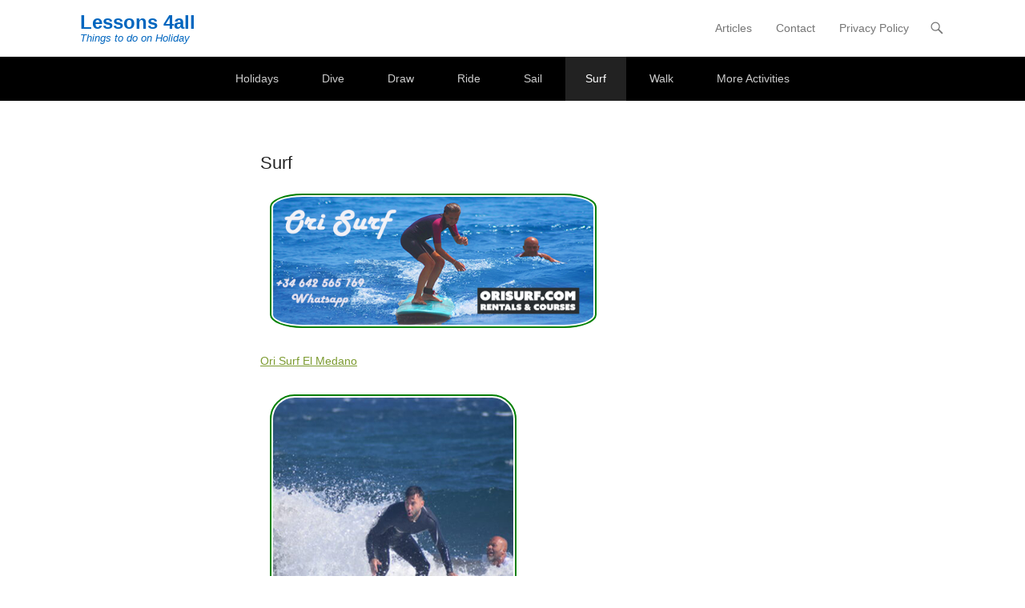

--- FILE ---
content_type: text/html; charset=UTF-8
request_url: http://www.lessons4all.co.uk/surf
body_size: 8786
content:
<!DOCTYPE html>
<!--[if IE 6]>
<html id="ie6" lang="en-GB">
<![endif]-->
<!--[if IE 7]>
<html id="ie7" lang="en-GB">
<![endif]-->
<!--[if IE 8]>
<html id="ie8" lang="en-GB">
<![endif]-->
<!--[if !(IE 6) | !(IE 7) | !(IE 8)  ]><!-->
<html lang="en-GB">
<!--<![endif]-->
<head>
	<meta charset="UTF-8" />
	<link rel="profile" href="http://gmpg.org/xfn/11" />
	<link rel="pingback" href="http://www.lessons4all.co.uk/xmlrpc.php" />
<meta name='robots' content='index, follow, max-image-preview:large, max-snippet:-1, max-video-preview:-1' />
<meta name="viewport" content="width=device-width, initial-scale=1, minimum-scale=1">
	<!-- This site is optimized with the Yoast SEO plugin v26.6 - https://yoast.com/wordpress/plugins/seo/ -->
	<title>Surf</title>
	<meta name="description" content="Surf lessons for everybody no matter age, shape, size or fitness. If it’s your first date with the Atlantic ocean and you’ve seen surfing only on Youtube or you want to improve your surfing, Ori Surf team will help you." />
	<link rel="canonical" href="https://www.lessons4all.co.uk/surf" />
	<meta property="og:locale" content="en_GB" />
	<meta property="og:type" content="article" />
	<meta property="og:title" content="Surf" />
	<meta property="og:description" content="Surf lessons for everybody no matter age, shape, size or fitness. If it’s your first date with the Atlantic ocean and you’ve seen surfing only on Youtube or you want to improve your surfing, Ori Surf team will help you." />
	<meta property="og:url" content="https://www.lessons4all.co.uk/surf" />
	<meta property="og:site_name" content="Lessons 4all" />
	<meta property="article:modified_time" content="2024-09-19T11:11:20+00:00" />
	<meta property="og:image" content="https://www.lessons4all.co.uk/wp-content/uploads/surfing-2.jpg" />
	<meta property="og:image:width" content="400" />
	<meta property="og:image:height" content="400" />
	<meta property="og:image:type" content="image/jpeg" />
	<meta name="twitter:label1" content="Estimated reading time" />
	<meta name="twitter:data1" content="2 minutes" />
	<script type="application/ld+json" class="yoast-schema-graph">{"@context":"https://schema.org","@graph":[{"@type":"WebPage","@id":"https://www.lessons4all.co.uk/surf","url":"https://www.lessons4all.co.uk/surf","name":"Surf","isPartOf":{"@id":"http://www.lessons4all.co.uk/#website"},"primaryImageOfPage":{"@id":"https://www.lessons4all.co.uk/surf#primaryimage"},"image":{"@id":"https://www.lessons4all.co.uk/surf#primaryimage"},"thumbnailUrl":"http://www.lessons4all.co.uk/wp-content/uploads/surfing-2.jpg","datePublished":"2023-09-16T09:42:19+00:00","dateModified":"2024-09-19T11:11:20+00:00","description":"Surf lessons for everybody no matter age, shape, size or fitness. If it’s your first date with the Atlantic ocean and you’ve seen surfing only on Youtube or you want to improve your surfing, Ori Surf team will help you.","breadcrumb":{"@id":"https://www.lessons4all.co.uk/surf#breadcrumb"},"inLanguage":"en-GB","potentialAction":[{"@type":"ReadAction","target":["https://www.lessons4all.co.uk/surf"]}]},{"@type":"ImageObject","inLanguage":"en-GB","@id":"https://www.lessons4all.co.uk/surf#primaryimage","url":"http://www.lessons4all.co.uk/wp-content/uploads/surfing-2.jpg","contentUrl":"http://www.lessons4all.co.uk/wp-content/uploads/surfing-2.jpg","width":400,"height":400},{"@type":"BreadcrumbList","@id":"https://www.lessons4all.co.uk/surf#breadcrumb","itemListElement":[{"@type":"ListItem","position":1,"name":"Home","item":"http://www.lessons4all.co.uk/"},{"@type":"ListItem","position":2,"name":"Surf"}]},{"@type":"WebSite","@id":"http://www.lessons4all.co.uk/#website","url":"http://www.lessons4all.co.uk/","name":"Lessons 4all","description":"Things to do on Holiday","alternateName":"Things to do on holiday","potentialAction":[{"@type":"SearchAction","target":{"@type":"EntryPoint","urlTemplate":"http://www.lessons4all.co.uk/?s={search_term_string}"},"query-input":{"@type":"PropertyValueSpecification","valueRequired":true,"valueName":"search_term_string"}}],"inLanguage":"en-GB"}]}</script>
	<!-- / Yoast SEO plugin. -->


<link rel="alternate" type="application/rss+xml" title="Lessons 4all &raquo; Feed" href="http://www.lessons4all.co.uk/feed" />
<link rel="alternate" type="application/rss+xml" title="Lessons 4all &raquo; Comments Feed" href="http://www.lessons4all.co.uk/comments/feed" />
<link rel="alternate" title="oEmbed (JSON)" type="application/json+oembed" href="http://www.lessons4all.co.uk/wp-json/oembed/1.0/embed?url=http%3A%2F%2Fwww.lessons4all.co.uk%2Fsurf" />
<link rel="alternate" title="oEmbed (XML)" type="text/xml+oembed" href="http://www.lessons4all.co.uk/wp-json/oembed/1.0/embed?url=http%3A%2F%2Fwww.lessons4all.co.uk%2Fsurf&#038;format=xml" />
<style id='wp-img-auto-sizes-contain-inline-css' type='text/css'>
img:is([sizes=auto i],[sizes^="auto," i]){contain-intrinsic-size:3000px 1500px}
/*# sourceURL=wp-img-auto-sizes-contain-inline-css */
</style>

<style id='wp-emoji-styles-inline-css' type='text/css'>

	img.wp-smiley, img.emoji {
		display: inline !important;
		border: none !important;
		box-shadow: none !important;
		height: 1em !important;
		width: 1em !important;
		margin: 0 0.07em !important;
		vertical-align: -0.1em !important;
		background: none !important;
		padding: 0 !important;
	}
/*# sourceURL=wp-emoji-styles-inline-css */
</style>
<link rel='stylesheet' id='wp-block-library-css' href='http://www.lessons4all.co.uk/wp-includes/css/dist/block-library/style.min.css?ver=6.9' type='text/css' media='all' />
<style id='global-styles-inline-css' type='text/css'>
:root{--wp--preset--aspect-ratio--square: 1;--wp--preset--aspect-ratio--4-3: 4/3;--wp--preset--aspect-ratio--3-4: 3/4;--wp--preset--aspect-ratio--3-2: 3/2;--wp--preset--aspect-ratio--2-3: 2/3;--wp--preset--aspect-ratio--16-9: 16/9;--wp--preset--aspect-ratio--9-16: 9/16;--wp--preset--color--black: #111111;--wp--preset--color--cyan-bluish-gray: #abb8c3;--wp--preset--color--white: #ffffff;--wp--preset--color--pale-pink: #f78da7;--wp--preset--color--vivid-red: #cf2e2e;--wp--preset--color--luminous-vivid-orange: #ff6900;--wp--preset--color--luminous-vivid-amber: #fcb900;--wp--preset--color--light-green-cyan: #7bdcb5;--wp--preset--color--vivid-green-cyan: #00d084;--wp--preset--color--pale-cyan-blue: #8ed1fc;--wp--preset--color--vivid-cyan-blue: #0693e3;--wp--preset--color--vivid-purple: #9b51e0;--wp--preset--color--gray: #f4f4f4;--wp--preset--color--yellow: #e5ae4a;--wp--preset--color--blue: #21759b;--wp--preset--color--green: #7c9b30;--wp--preset--gradient--vivid-cyan-blue-to-vivid-purple: linear-gradient(135deg,rgb(6,147,227) 0%,rgb(155,81,224) 100%);--wp--preset--gradient--light-green-cyan-to-vivid-green-cyan: linear-gradient(135deg,rgb(122,220,180) 0%,rgb(0,208,130) 100%);--wp--preset--gradient--luminous-vivid-amber-to-luminous-vivid-orange: linear-gradient(135deg,rgb(252,185,0) 0%,rgb(255,105,0) 100%);--wp--preset--gradient--luminous-vivid-orange-to-vivid-red: linear-gradient(135deg,rgb(255,105,0) 0%,rgb(207,46,46) 100%);--wp--preset--gradient--very-light-gray-to-cyan-bluish-gray: linear-gradient(135deg,rgb(238,238,238) 0%,rgb(169,184,195) 100%);--wp--preset--gradient--cool-to-warm-spectrum: linear-gradient(135deg,rgb(74,234,220) 0%,rgb(151,120,209) 20%,rgb(207,42,186) 40%,rgb(238,44,130) 60%,rgb(251,105,98) 80%,rgb(254,248,76) 100%);--wp--preset--gradient--blush-light-purple: linear-gradient(135deg,rgb(255,206,236) 0%,rgb(152,150,240) 100%);--wp--preset--gradient--blush-bordeaux: linear-gradient(135deg,rgb(254,205,165) 0%,rgb(254,45,45) 50%,rgb(107,0,62) 100%);--wp--preset--gradient--luminous-dusk: linear-gradient(135deg,rgb(255,203,112) 0%,rgb(199,81,192) 50%,rgb(65,88,208) 100%);--wp--preset--gradient--pale-ocean: linear-gradient(135deg,rgb(255,245,203) 0%,rgb(182,227,212) 50%,rgb(51,167,181) 100%);--wp--preset--gradient--electric-grass: linear-gradient(135deg,rgb(202,248,128) 0%,rgb(113,206,126) 100%);--wp--preset--gradient--midnight: linear-gradient(135deg,rgb(2,3,129) 0%,rgb(40,116,252) 100%);--wp--preset--font-size--small: 14px;--wp--preset--font-size--medium: 20px;--wp--preset--font-size--large: 48px;--wp--preset--font-size--x-large: 42px;--wp--preset--font-size--normal: 17px;--wp--preset--font-size--huge: 64px;--wp--preset--spacing--20: 0.44rem;--wp--preset--spacing--30: 0.67rem;--wp--preset--spacing--40: 1rem;--wp--preset--spacing--50: 1.5rem;--wp--preset--spacing--60: 2.25rem;--wp--preset--spacing--70: 3.38rem;--wp--preset--spacing--80: 5.06rem;--wp--preset--shadow--natural: 6px 6px 9px rgba(0, 0, 0, 0.2);--wp--preset--shadow--deep: 12px 12px 50px rgba(0, 0, 0, 0.4);--wp--preset--shadow--sharp: 6px 6px 0px rgba(0, 0, 0, 0.2);--wp--preset--shadow--outlined: 6px 6px 0px -3px rgb(255, 255, 255), 6px 6px rgb(0, 0, 0);--wp--preset--shadow--crisp: 6px 6px 0px rgb(0, 0, 0);}:where(.is-layout-flex){gap: 0.5em;}:where(.is-layout-grid){gap: 0.5em;}body .is-layout-flex{display: flex;}.is-layout-flex{flex-wrap: wrap;align-items: center;}.is-layout-flex > :is(*, div){margin: 0;}body .is-layout-grid{display: grid;}.is-layout-grid > :is(*, div){margin: 0;}:where(.wp-block-columns.is-layout-flex){gap: 2em;}:where(.wp-block-columns.is-layout-grid){gap: 2em;}:where(.wp-block-post-template.is-layout-flex){gap: 1.25em;}:where(.wp-block-post-template.is-layout-grid){gap: 1.25em;}.has-black-color{color: var(--wp--preset--color--black) !important;}.has-cyan-bluish-gray-color{color: var(--wp--preset--color--cyan-bluish-gray) !important;}.has-white-color{color: var(--wp--preset--color--white) !important;}.has-pale-pink-color{color: var(--wp--preset--color--pale-pink) !important;}.has-vivid-red-color{color: var(--wp--preset--color--vivid-red) !important;}.has-luminous-vivid-orange-color{color: var(--wp--preset--color--luminous-vivid-orange) !important;}.has-luminous-vivid-amber-color{color: var(--wp--preset--color--luminous-vivid-amber) !important;}.has-light-green-cyan-color{color: var(--wp--preset--color--light-green-cyan) !important;}.has-vivid-green-cyan-color{color: var(--wp--preset--color--vivid-green-cyan) !important;}.has-pale-cyan-blue-color{color: var(--wp--preset--color--pale-cyan-blue) !important;}.has-vivid-cyan-blue-color{color: var(--wp--preset--color--vivid-cyan-blue) !important;}.has-vivid-purple-color{color: var(--wp--preset--color--vivid-purple) !important;}.has-black-background-color{background-color: var(--wp--preset--color--black) !important;}.has-cyan-bluish-gray-background-color{background-color: var(--wp--preset--color--cyan-bluish-gray) !important;}.has-white-background-color{background-color: var(--wp--preset--color--white) !important;}.has-pale-pink-background-color{background-color: var(--wp--preset--color--pale-pink) !important;}.has-vivid-red-background-color{background-color: var(--wp--preset--color--vivid-red) !important;}.has-luminous-vivid-orange-background-color{background-color: var(--wp--preset--color--luminous-vivid-orange) !important;}.has-luminous-vivid-amber-background-color{background-color: var(--wp--preset--color--luminous-vivid-amber) !important;}.has-light-green-cyan-background-color{background-color: var(--wp--preset--color--light-green-cyan) !important;}.has-vivid-green-cyan-background-color{background-color: var(--wp--preset--color--vivid-green-cyan) !important;}.has-pale-cyan-blue-background-color{background-color: var(--wp--preset--color--pale-cyan-blue) !important;}.has-vivid-cyan-blue-background-color{background-color: var(--wp--preset--color--vivid-cyan-blue) !important;}.has-vivid-purple-background-color{background-color: var(--wp--preset--color--vivid-purple) !important;}.has-black-border-color{border-color: var(--wp--preset--color--black) !important;}.has-cyan-bluish-gray-border-color{border-color: var(--wp--preset--color--cyan-bluish-gray) !important;}.has-white-border-color{border-color: var(--wp--preset--color--white) !important;}.has-pale-pink-border-color{border-color: var(--wp--preset--color--pale-pink) !important;}.has-vivid-red-border-color{border-color: var(--wp--preset--color--vivid-red) !important;}.has-luminous-vivid-orange-border-color{border-color: var(--wp--preset--color--luminous-vivid-orange) !important;}.has-luminous-vivid-amber-border-color{border-color: var(--wp--preset--color--luminous-vivid-amber) !important;}.has-light-green-cyan-border-color{border-color: var(--wp--preset--color--light-green-cyan) !important;}.has-vivid-green-cyan-border-color{border-color: var(--wp--preset--color--vivid-green-cyan) !important;}.has-pale-cyan-blue-border-color{border-color: var(--wp--preset--color--pale-cyan-blue) !important;}.has-vivid-cyan-blue-border-color{border-color: var(--wp--preset--color--vivid-cyan-blue) !important;}.has-vivid-purple-border-color{border-color: var(--wp--preset--color--vivid-purple) !important;}.has-vivid-cyan-blue-to-vivid-purple-gradient-background{background: var(--wp--preset--gradient--vivid-cyan-blue-to-vivid-purple) !important;}.has-light-green-cyan-to-vivid-green-cyan-gradient-background{background: var(--wp--preset--gradient--light-green-cyan-to-vivid-green-cyan) !important;}.has-luminous-vivid-amber-to-luminous-vivid-orange-gradient-background{background: var(--wp--preset--gradient--luminous-vivid-amber-to-luminous-vivid-orange) !important;}.has-luminous-vivid-orange-to-vivid-red-gradient-background{background: var(--wp--preset--gradient--luminous-vivid-orange-to-vivid-red) !important;}.has-very-light-gray-to-cyan-bluish-gray-gradient-background{background: var(--wp--preset--gradient--very-light-gray-to-cyan-bluish-gray) !important;}.has-cool-to-warm-spectrum-gradient-background{background: var(--wp--preset--gradient--cool-to-warm-spectrum) !important;}.has-blush-light-purple-gradient-background{background: var(--wp--preset--gradient--blush-light-purple) !important;}.has-blush-bordeaux-gradient-background{background: var(--wp--preset--gradient--blush-bordeaux) !important;}.has-luminous-dusk-gradient-background{background: var(--wp--preset--gradient--luminous-dusk) !important;}.has-pale-ocean-gradient-background{background: var(--wp--preset--gradient--pale-ocean) !important;}.has-electric-grass-gradient-background{background: var(--wp--preset--gradient--electric-grass) !important;}.has-midnight-gradient-background{background: var(--wp--preset--gradient--midnight) !important;}.has-small-font-size{font-size: var(--wp--preset--font-size--small) !important;}.has-medium-font-size{font-size: var(--wp--preset--font-size--medium) !important;}.has-large-font-size{font-size: var(--wp--preset--font-size--large) !important;}.has-x-large-font-size{font-size: var(--wp--preset--font-size--x-large) !important;}
/*# sourceURL=global-styles-inline-css */
</style>

<style id='classic-theme-styles-inline-css' type='text/css'>
/*! This file is auto-generated */
.wp-block-button__link{color:#fff;background-color:#32373c;border-radius:9999px;box-shadow:none;text-decoration:none;padding:calc(.667em + 2px) calc(1.333em + 2px);font-size:1.125em}.wp-block-file__button{background:#32373c;color:#fff;text-decoration:none}
/*# sourceURL=/wp-includes/css/classic-themes.min.css */
</style>
<link rel='stylesheet' id='widgetopts-styles-css' href='http://www.lessons4all.co.uk/wp-content/plugins/widget-options/assets/css/widget-options.css?ver=4.1.3' type='text/css' media='all' />
<link rel='stylesheet' id='adventurous-style-css' href='http://www.lessons4all.co.uk/wp-content/themes/adventurous/style.css?ver=20251211-170512' type='text/css' media='all' />
<link rel='stylesheet' id='adventurous-block-style-css' href='http://www.lessons4all.co.uk/wp-content/themes/adventurous/css/blocks.css?ver=4.4.4' type='text/css' media='all' />
<link rel='stylesheet' id='genericons-css' href='http://www.lessons4all.co.uk/wp-content/themes/adventurous/css/genericons/genericons.css?ver=3.4.1' type='text/css' media='all' />
<link rel='stylesheet' id='adventurous-responsive-css' href='http://www.lessons4all.co.uk/wp-content/themes/adventurous/css/responsive.css?ver=6.9' type='text/css' media='all' />
<script type="text/javascript" src="http://www.lessons4all.co.uk/wp-includes/js/jquery/jquery.min.js?ver=3.7.1" id="jquery-core-js"></script>
<script type="text/javascript" src="http://www.lessons4all.co.uk/wp-includes/js/jquery/jquery-migrate.min.js?ver=3.4.1" id="jquery-migrate-js"></script>
<link rel="https://api.w.org/" href="http://www.lessons4all.co.uk/wp-json/" /><link rel="alternate" title="JSON" type="application/json" href="http://www.lessons4all.co.uk/wp-json/wp/v2/pages/29743" /><link rel="EditURI" type="application/rsd+xml" title="RSD" href="http://www.lessons4all.co.uk/xmlrpc.php?rsd" />
<meta name="generator" content="WordPress 6.9" />
<link rel='shortlink' href='http://www.lessons4all.co.uk/?p=29743' />
	<style type="text/css">
				#site-title a,
			#site-description {
				color: #0066bf !important;
			}
		</style>
	<style type="text/css" id="custom-background-css">
body.custom-background { background-color: #ffffff; }
</style>
	

<!-- CJT Global Block (1) - Header - START -->
<script src="https://ajax.googleapis.com/ajax/libs/jquery/3.7.0/jquery.min.js"></script>
<style>
.navigation {
    //background-color: Red;
    //display: none!important;
}
.post-navigation {
    //background-color: Red;
    display: none!important;
}
.clr {
   clear: left;
   margin: 20px; 
   padding: 20px;

}
.imgbdr {
    margin:0px 22px 0px 12px!important;
    padding: 2px!important;
    border:2px solid green;
    border-radius: 10%;
}
p {
    max-width: 800px;
}
.imgbdr1 {
    width: 300px;
    left: 0px;
    padding:2px;
    margin:2px;
    border:2px solid blue;
    border-radius: 10%;
}
.imgbdr2 {
    max-width: 250px;
    float: left;
    left: 0px;
    padding:2px;
    margin:12px;
    border:2px solid blue;
    border-radius: 10%;
}
.catpara a {
    width: 150px;
    left: 0px;
    padding:12px;
    margin:2px;
    font-size: 16px;
    background-color: Azure;
}
.catpara p {
    padding:12px;
    margin:2px;
}
.draw p {
    text-align: center;
}
.draw h4 {
    color: white;
    background-color: DarkGreen;
    margin:15px;
    border-radius: 10%;
}
.draw img {
    max-width: 250px;
    max-height: 400px;
    border-radius: 10%;
}
.draw {
    text-align: center;
    width: 300px;
    //background-color: SeaShell;
    padding:0px 2px 0px 2px;
    margin:0px 2px 0px 2px;
    border:2px solid green;
    border-radius: 10%;
}
.trending {
text-align: center;
    height: 250px;
    width: 200px;
    background-color: SeaShell;
    padding:0px 2px 0px1 2px!important;
    margin:0px 2px 0px 12px!important;
    border:2px solid brown;
    border-radius: 10%;
}
.catpara {
    background-color: Azure;
    width: 500px;
    min-height: 200px;
    padding:5px!important;
    margin:5px!important;
}
.catpara img {
    width: 180px;
    max-height: 200px;
    float: left;
    padding:2px!important;
    margin:8px!important;
    border:2px solid blue;
    border-radius: 10%;
}
.catparax {
//    width: 500px;
//    min-height: 200px;
    padding:0px 3px 0px 2px!important;
    margin:0px 12px 0px 12px!important;
}
.adblock1 {
    width: 600px;
    height: 250px;
    margin-bottom: 20px!important;
    background-color: Azure;
    border-radius: 5%;
}
.adblock1 img {
    padding: 2px!important;
    margin: 15px!important;
    float: right;
} 
</style>

<!-- CJT Global Block (1) - Header - END -->

<link rel="icon" href="http://www.lessons4all.co.uk/wp-content/uploads/cropped-web-design-tips-32x32.jpg" sizes="32x32" />
<link rel="icon" href="http://www.lessons4all.co.uk/wp-content/uploads/cropped-web-design-tips-192x192.jpg" sizes="192x192" />
<link rel="apple-touch-icon" href="http://www.lessons4all.co.uk/wp-content/uploads/cropped-web-design-tips-180x180.jpg" />
<meta name="msapplication-TileImage" content="http://www.lessons4all.co.uk/wp-content/uploads/cropped-web-design-tips-270x270.jpg" />
</head>

<body class="wp-singular page-template-default page page-id-29743 custom-background wp-embed-responsive wp-theme-adventurous metaslider-plugin no-sidebar content-full">



<div id="page" class="hfeed site">

	    
	<header id="masthead">
    
    	        
    	<div id="hgroup-wrap" class="container">
        
       		<div id="header-left"><div id="secondary-mobile-menu"><a href="#" class="mobile-nav closed"><span class="mobile-menu-bar"></span></a></div>
		<div id="hgroup" class="logo-disable"><p id="site-title">
				<a href="http://www.lessons4all.co.uk/" title="Lessons 4all" rel="home">Lessons 4all</a>
				</p><p id="site-description"> Things to do on Holiday</p>
		</div><!-- #hgroup -->	</div><!-- #header-left"> -->
 
    <div id="header-right" class="header-sidebar widget-area">
        <aside class="widget widget_nav_menu">
                    <div id="header-menu">
            <nav id="access" class="site-navigation" role="navigation">
                <h2 class="assistive-text">Primary Menu</h2>
                <div class="assistive-text skip-link"><a href="#content" title="Skip to content">Skip to content</a></div>
                <div class="menu-header-container"><ul class="menu"><li id="menu-item-25174" class="menu-item menu-item-type-post_type menu-item-object-page menu-item-25174"><a href="http://www.lessons4all.co.uk/articles-lessons4all" title="Articles – Useful Info">Articles</a></li>
<li id="menu-item-25173" class="menu-item menu-item-type-post_type menu-item-object-page menu-item-25173"><a href="http://www.lessons4all.co.uk/contact">Contact</a></li>
<li id="menu-item-29638" class="menu-item menu-item-type-post_type menu-item-object-page menu-item-privacy-policy menu-item-29638"><a rel="privacy-policy" href="http://www.lessons4all.co.uk/privacy-policy">Privacy Policy</a></li>
</ul></div>            </nav><!-- .site-navigation .main-navigation -->
        </div>
        </aside>
        <aside class="widget widget_search" id="header-search-widget">
            <span id="header-search" href="#"></span>
            <div class="header-search-wrap displaynone">
                	<form method="get" class="searchform" action="http://www.lessons4all.co.uk/" role="search">
		<label for="s" class="assistive-text">Search</label>
		<input type="text" class="field" name="s" value="" id="s" placeholder="Search &hellip;" />
		<input type="submit" class="submit" name="submit" id="searchsubmit" value="Search" />
	</form>
            </div>
        </aside>
        <div id="header-mobile-menu"><a href="#" class="mobile-nav closed"><span class="mobile-menu-bar"></span></a></div>  
    </div><!-- #header-right .widget-area -->
            
        </div><!-- #hgroup-wrap -->
        
                
	</header><!-- #masthead .site-header -->
    
	 
    
    <div id="main-wrapper">
		<!-- Disable Header Image -->        <div id="secondary-menu">
            <nav id="access-secondary" class="site-navigation" role="navigation">
                <h2 class="assistive-text">Secondary Menu</h2>
                <div class="menu-secondary-container"><ul class="menu"><li id="menu-item-29809" class="menu-item menu-item-type-post_type menu-item-object-page menu-item-29809"><a href="http://www.lessons4all.co.uk/holiday-activities">Holidays</a></li>
<li id="menu-item-29628" class="menu-item menu-item-type-post_type menu-item-object-page menu-item-29628"><a href="http://www.lessons4all.co.uk/dive">Dive</a></li>
<li id="menu-item-29631" class="menu-item menu-item-type-post_type menu-item-object-page menu-item-has-children menu-item-29631"><a href="http://www.lessons4all.co.uk/easy-things-to-draw">Draw</a>
<ul class="sub-menu">
	<li id="menu-item-30859" class="menu-item menu-item-type-post_type menu-item-object-page menu-item-30859"><a href="http://www.lessons4all.co.uk/easy-things-to-draw">Kids &#038; Adults</a></li>
	<li id="menu-item-30858" class="menu-item menu-item-type-post_type menu-item-object-page menu-item-30858"><a href="http://www.lessons4all.co.uk/coloring-pages">Coloring Pages</a></li>
</ul>
</li>
<li id="menu-item-29626" class="menu-item menu-item-type-post_type menu-item-object-page menu-item-29626"><a href="http://www.lessons4all.co.uk/ride">Ride</a></li>
<li id="menu-item-29629" class="menu-item menu-item-type-post_type menu-item-object-page menu-item-29629"><a href="http://www.lessons4all.co.uk/sail">Sail</a></li>
<li id="menu-item-29773" class="menu-item menu-item-type-post_type menu-item-object-page current-menu-item page_item page-item-29743 current_page_item menu-item-29773"><a href="http://www.lessons4all.co.uk/surf" aria-current="page" title="Surfing">Surf</a></li>
<li id="menu-item-29627" class="menu-item menu-item-type-post_type menu-item-object-page menu-item-29627"><a href="http://www.lessons4all.co.uk/walk">Walk</a></li>
<li id="menu-item-29634" class="menu-item menu-item-type-post_type menu-item-object-page menu-item-has-children menu-item-29634"><a href="http://www.lessons4all.co.uk/holiday-activities">More Activities</a>
<ul class="sub-menu">
	<li id="menu-item-29675" class="menu-item menu-item-type-post_type menu-item-object-page menu-item-29675"><a href="http://www.lessons4all.co.uk/dancing">Dancing</a></li>
	<li id="menu-item-29673" class="menu-item menu-item-type-post_type menu-item-object-page menu-item-29673"><a href="http://www.lessons4all.co.uk/fishing-2">Fishing</a></li>
	<li id="menu-item-29676" class="menu-item menu-item-type-post_type menu-item-object-page menu-item-29676"><a href="http://www.lessons4all.co.uk/golfing-2">Golfing</a></li>
	<li id="menu-item-29674" class="menu-item menu-item-type-post_type menu-item-object-page menu-item-29674"><a href="http://www.lessons4all.co.uk/swimming">Swimming</a></li>
</ul>
</li>
</ul></div>            </nav><!-- .site-navigation .main-navigation -->
        </div>
	    
        
		<div id="main"> 
                 
			<div id="content-sidebar" class="container">
		<div id="primary" class="content-area">
			<div id="content" class="site-content" role="main">

				
					
<article id="post-29743" class="post-29743 page type-page status-publish has-post-thumbnail hentry">

        
    <div class="entry-container">
    
    <header class="entry-header">
      <h1 class="entry-title">Surf</h1>    </header><!-- .entry-header -->

		<div class="entry-content">
        	<p><img decoding="async" class="imgbdr" src="/wp-content/uploads/ori-surf.jpg" alt="" width="400" /></p>
<p><a title="Tenerife Suring" href="https://orisurf.com/" target="_blank" rel="nofollow noopener">Ori Surf El Medano</a></p>
<p><img decoding="async" class="imgbdr" src="/wp-content/uploads/surfing-2.jpg" alt="Tenerife Surfing Holiday" width="300" /></p>
<p><strong><span style="color: #ff0000;">Surfing for beginners – 35 EURO /person</span></strong></p>
<h3>Surfing for beginners in Tenerife</h3>
<p>Surf lessons for everybody no matter age, shape, size or fitness. If it’s your first date with the Atlantic ocean and you’ve seen surfing only on Youtube or you want to improve your surfing, Ori Surf team will help you. Surfing is a dream with no limits.</p>
<p><img decoding="async" class="imgbdr" src="/wp-content/uploads/surfing-6.jpg" alt="" width="300" /></p>
<p><span style="color: #ff0000;"><strong>Minimum 2 participants. Price 65€ per person.</strong></span></p>
<h3 align="justify">Private Surfing for Beginners in Tenerife</h3>
<p align="justify">Personalized Surf lessons no matter age, gender, size or fitness. Get your private surf lesson with tips and a lot of fun. Surfing equipment included. Minimum 2 participants. Price 65€ per person.</p>
<p align="justify"><img decoding="async" class="imgbdr" src="/wp-content/uploads/surfing-4.jpg" alt="" width="300" /></p>
<p align="justify"><strong><span style="color: #ff0000;">Beginners Surf Board rental for two hours at best prices.</span></strong></p>
<p align="justify">BOARD FOR 2 HOURS = 10€<br />
Wetsuit + 5€<br />
Book surf boards or surf boards plus wetsuits. All day rent option available too from 20 euro.</p>
         	     	</div><!-- .entry-content -->
        
        <footer class="entry-meta">          
                    
        </footer><!-- .entry-meta -->
        
  	</div><!-- .entry-container -->
    
</article><!-- #post-29743 -->
					
				
			</div><!-- #content .site-content -->
		</div><!-- #primary .content-area -->


 
			</div><!-- #content-sidebar --> 
            
		</div><!-- #main -->             
     
         
        
   	</div><!-- #main-wrapper -->
           
         
    
	<footer id="colophon" role="contentinfo">
    
		
<div id="footer-sidebar">
    <div id="supplementary" class="two container">
                <div id="first" class="widget-area" role="complementary">
            <aside id="nav_menu-4" class="widget widget_nav_menu"><h3 class="widget-title">UK Directories</h3><div class="menu-uk-directories-container"><ul id="menu-uk-directories" class="menu"><li id="menu-item-24764" class="menu-item menu-item-type-post_type menu-item-object-post menu-item-24764"><a href="http://www.lessons4all.co.uk/dancing" title="Dancing UK">Dancing</a></li>
<li id="menu-item-19284" class="menu-item menu-item-type-post_type menu-item-object-post menu-item-19284"><a href="http://www.lessons4all.co.uk/fishing-2">Fishing</a></li>
<li id="menu-item-17413" class="menu-item menu-item-type-post_type menu-item-object-post menu-item-17413"><a href="http://www.lessons4all.co.uk/golfing-2">Golfing</a></li>
<li id="menu-item-17409" class="menu-item menu-item-type-post_type menu-item-object-post menu-item-17409"><a href="http://www.lessons4all.co.uk/swimming">Swimming</a></li>
</ul></div></aside><aside id="custom_html-2" class="widget_text widget widget_custom_html"><div class="textwidget custom-html-widget"><a href="https://www.lessons4all.co.uk/learn-about-web-design">Web Design</a></div></aside>        </div><!-- #first .widget-area -->
            
            
                <div id="third" class="widget-area" role="complementary">
            <aside id="listcategorypostswidget-6" class="widget widget_listcategorypostswidget"><h3 class="widget-title">Popular Posts</h3><ul class="lcp_catlist" id="lcp_instance_listcategorypostswidget-6"><li><a href="http://www.lessons4all.co.uk/baby-swimming-classes">Baby Swimming Classes</a></li><li><a href="http://www.lessons4all.co.uk/essex-golf-clubs">Essex Golf Clubs</a></li><li><a href="http://www.lessons4all.co.uk/uk-golf-clubs">UK Golf Clubs</a></li><li><a href="http://www.lessons4all.co.uk/swimming-holidays">Swimming Holidays</a></li><li><a href="http://www.lessons4all.co.uk/teach-baby-to-swim">Teach Your Baby to Swim</a></li></ul></aside>        </div><!-- #third .widget-area -->
                
                
    </div><!-- #supplementary -->
</div><!-- #footer-sidebar -->   
        
 		<div id="site-generator"><div class="site-info container"><div class="copyright">Copyright &copy; 2018&nbsp;<a href="http://www.lessons4all.co.uk/" title="Lessons 4all" ><span>Lessons 4all</span></a>&nbsp;All Rights Reserved.</div><div class="powered">Adventurous Theme by&nbsp;<a href="https://catchthemes.com" target="_blank" title="Catch Themes"><span>Catch Themes</span></a></div></div><!-- .site-info container --></div><!-- #site-generator -->       
           
             
	</footer><!-- #colophon .site-footer -->
    
    <a href="#masthead" id="scrollup"></a> 
    
</div><!-- #page .hfeed .site -->

<script type="speculationrules">
{"prefetch":[{"source":"document","where":{"and":[{"href_matches":"/*"},{"not":{"href_matches":["/wp-*.php","/wp-admin/*","/wp-content/uploads/*","/wp-content/*","/wp-content/plugins/*","/wp-content/themes/adventurous/*","/*\\?(.+)"]}},{"not":{"selector_matches":"a[rel~=\"nofollow\"]"}},{"not":{"selector_matches":".no-prefetch, .no-prefetch a"}}]},"eagerness":"conservative"}]}
</script>
<script type="text/javascript" src="http://www.lessons4all.co.uk/wp-content/themes/adventurous/js/adventurous-custom.min.js?ver=20251211-170512" id="adventurous-custom-js"></script>
<script type="text/javascript" src="http://www.lessons4all.co.uk/wp-content/themes/adventurous/js/navigation.min.js?ver=20150601" id="adventurous-navigation-js"></script>
<script id="wp-emoji-settings" type="application/json">
{"baseUrl":"https://s.w.org/images/core/emoji/17.0.2/72x72/","ext":".png","svgUrl":"https://s.w.org/images/core/emoji/17.0.2/svg/","svgExt":".svg","source":{"concatemoji":"http://www.lessons4all.co.uk/wp-includes/js/wp-emoji-release.min.js?ver=6.9"}}
</script>
<script type="module">
/* <![CDATA[ */
/*! This file is auto-generated */
const a=JSON.parse(document.getElementById("wp-emoji-settings").textContent),o=(window._wpemojiSettings=a,"wpEmojiSettingsSupports"),s=["flag","emoji"];function i(e){try{var t={supportTests:e,timestamp:(new Date).valueOf()};sessionStorage.setItem(o,JSON.stringify(t))}catch(e){}}function c(e,t,n){e.clearRect(0,0,e.canvas.width,e.canvas.height),e.fillText(t,0,0);t=new Uint32Array(e.getImageData(0,0,e.canvas.width,e.canvas.height).data);e.clearRect(0,0,e.canvas.width,e.canvas.height),e.fillText(n,0,0);const a=new Uint32Array(e.getImageData(0,0,e.canvas.width,e.canvas.height).data);return t.every((e,t)=>e===a[t])}function p(e,t){e.clearRect(0,0,e.canvas.width,e.canvas.height),e.fillText(t,0,0);var n=e.getImageData(16,16,1,1);for(let e=0;e<n.data.length;e++)if(0!==n.data[e])return!1;return!0}function u(e,t,n,a){switch(t){case"flag":return n(e,"\ud83c\udff3\ufe0f\u200d\u26a7\ufe0f","\ud83c\udff3\ufe0f\u200b\u26a7\ufe0f")?!1:!n(e,"\ud83c\udde8\ud83c\uddf6","\ud83c\udde8\u200b\ud83c\uddf6")&&!n(e,"\ud83c\udff4\udb40\udc67\udb40\udc62\udb40\udc65\udb40\udc6e\udb40\udc67\udb40\udc7f","\ud83c\udff4\u200b\udb40\udc67\u200b\udb40\udc62\u200b\udb40\udc65\u200b\udb40\udc6e\u200b\udb40\udc67\u200b\udb40\udc7f");case"emoji":return!a(e,"\ud83e\u1fac8")}return!1}function f(e,t,n,a){let r;const o=(r="undefined"!=typeof WorkerGlobalScope&&self instanceof WorkerGlobalScope?new OffscreenCanvas(300,150):document.createElement("canvas")).getContext("2d",{willReadFrequently:!0}),s=(o.textBaseline="top",o.font="600 32px Arial",{});return e.forEach(e=>{s[e]=t(o,e,n,a)}),s}function r(e){var t=document.createElement("script");t.src=e,t.defer=!0,document.head.appendChild(t)}a.supports={everything:!0,everythingExceptFlag:!0},new Promise(t=>{let n=function(){try{var e=JSON.parse(sessionStorage.getItem(o));if("object"==typeof e&&"number"==typeof e.timestamp&&(new Date).valueOf()<e.timestamp+604800&&"object"==typeof e.supportTests)return e.supportTests}catch(e){}return null}();if(!n){if("undefined"!=typeof Worker&&"undefined"!=typeof OffscreenCanvas&&"undefined"!=typeof URL&&URL.createObjectURL&&"undefined"!=typeof Blob)try{var e="postMessage("+f.toString()+"("+[JSON.stringify(s),u.toString(),c.toString(),p.toString()].join(",")+"));",a=new Blob([e],{type:"text/javascript"});const r=new Worker(URL.createObjectURL(a),{name:"wpTestEmojiSupports"});return void(r.onmessage=e=>{i(n=e.data),r.terminate(),t(n)})}catch(e){}i(n=f(s,u,c,p))}t(n)}).then(e=>{for(const n in e)a.supports[n]=e[n],a.supports.everything=a.supports.everything&&a.supports[n],"flag"!==n&&(a.supports.everythingExceptFlag=a.supports.everythingExceptFlag&&a.supports[n]);var t;a.supports.everythingExceptFlag=a.supports.everythingExceptFlag&&!a.supports.flag,a.supports.everything||((t=a.source||{}).concatemoji?r(t.concatemoji):t.wpemoji&&t.twemoji&&(r(t.twemoji),r(t.wpemoji)))});
//# sourceURL=http://www.lessons4all.co.uk/wp-includes/js/wp-emoji-loader.min.js
/* ]]> */
</script>


<!-- CJT Global Block (26) - Start - START -->
<script>
function getRand(min, max) {
  return Math.floor(Math.random() * (max - min + 1) + min);
} 
<!-- CJT Global Block (26) - Start - END -->



<!-- CJT Global Block (27) - End Scripts - START -->
</script>
<!-- CJT Global Block (27) - End Scripts - END -->


</body>
</html>

<!-- Page cached by LiteSpeed Cache 7.6.2 on 2025-12-16 15:39:26 -->

--- FILE ---
content_type: text/javascript
request_url: http://www.lessons4all.co.uk/wp-content/themes/adventurous/js/adventurous-custom.min.js?ver=20251211-170512
body_size: 610
content:
jQuery(document).ready(function(){function e(e,s,o,a){var r;e.clone().attr("id",o).removeClass().attr("class",a).appendTo(s),(r=s.find("> ul")).find(".menu_slide").remove(),r.find("li:first").addClass("menu-mobile-first-item"),s.on( 'click',function(){return jQuery(this).hasClass("closed")?(jQuery(this).removeClass("closed").addClass("opened"),r.slideDown(500)):(jQuery(this).removeClass("opened").addClass("closed"),r.slideUp(500)),!1}),s.find("a").on( 'click',function(e){e.stopPropagation()})}e(jQuery("#header-right ul.menu"),jQuery("#header-mobile-menu .mobile-nav"),"header-mobile-menu-block","mobile-menu"),e(jQuery("#access-secondary ul.menu"),jQuery("#secondary-mobile-menu .mobile-nav"),"secondary-mobile-menu-block","mobile-menu"),jQuery(function(){jQuery("#header-search").on( 'click',function(){var e=jQuery(this).siblings(".header-search-wrap");e.hasClass("displaynone")?(e.css({display:"block",opacity:0}).animate({opacity:1},100),jQuery(this).removeClass("closed").addClass("opened")):(e.animate({opacity:0},100),jQuery(this).removeClass("opened").addClass("closed")),e.toggleClass("displaynone")})});function s(){var e=jQuery(window).scrollTop();o<e?jQuery("#masthead").addClass("fixed-header"):jQuery("#masthead").removeClass("fixed-header")}var o=jQuery("#masthead").offset().top;s(),jQuery(window).on( 'scroll',function(){s()}),jQuery("#scrollup").hide(),jQuery(function(){jQuery(window).on( 'scroll',function(){100<jQuery(this).scrollTop()?jQuery("#scrollup").fadeIn():jQuery("#scrollup").fadeOut()}),jQuery("#scrollup").on( 'click',function(){return jQuery("body,html").animate({scrollTop:0},800),!1})})});
